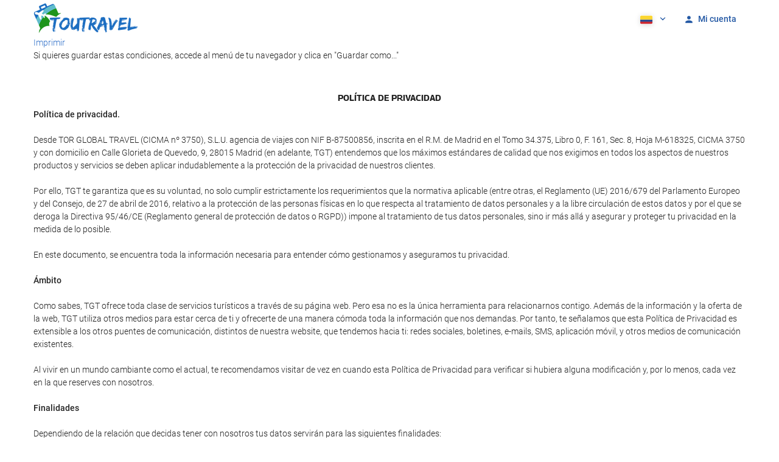

--- FILE ---
content_type: text/html; charset=UTF-8
request_url: https://booking.toutravel.com/themes/ilussion/cross_domain_helper?xdm_e=https%3A%2F%2Fbooking.toutravel.com%2Fco%2Fconditions%2Fprivacy-policy%2F&xdm_c=default1459&xdm_p=4
body_size: 2661
content:
<!DOCTYPE html>
<html lang="es"><head>
<script>
//<![CDATA[
var Themes = {"Ilusion":{"Ilusion":{"vars":{"preferencesCookie":"_upfs","preferencesDomain":".toutravel.com","userCurrency":"USD","conversionRates":{"AED":4.3430539996468,"AFN":77.464135906117,"ALL":96.578481306086,"AMD":443.00130370854,"ANG":2.1169240002198,"ARS":1696.4250725519,"ATS":13.760306621023,"AUD":1.7226319999031,"AWG":2.1304300001453,"AZN":2.0150920000993,"BAM":1.9553639998595,"BBD":2.3634730001248,"BDT":143.54801690496,"BEF":40.339822015219,"BGN":1.9860009998895,"BHD":0.44240100000612,"BIF":3475.4261306864,"BMD":1.1825869999892,"BND":1.5009660001038,"BOB":8.1091930019731,"BRL":6.2563609986363,"BSD":1.1734390000195,"BTN":107.71799893221,"BWP":16.277372998939,"BYR":20790.280128234,"BZD":2.3600739997993,"CAD":1.6226870001046,"CLP":1029.4893094742,"CNY":8.2468900027346,"COP":4228.6570165894,"CRC":580.77058150758,"CUP":31.338541957789,"CVE":110.24043703895,"CYP":0.58527447856277,"CZK":24.267270986427,"CHF":0.92884200001382,"DEM":1.9558296193711,"DJF":208.97343638343,"DKK":7.4668990015189,"DOP":73.933526986928,"DZD":153.15487400684,"EEK":15.646636951909,"EGP":55.703589081397,"ESP":166.38603443479,"ETB":182.79107234511,"FIM":5.9457271987856,"FJD":2.6611789997759,"FKP":0.86681700002187,"FRF":6.5595708750774,"GBP":0.87272499998635,"GEL":3.1816200001546,"GHC":24528.440727023,"GIP":0.86681700002187,"GMD":86.329234752196,"GNF":10278.707144215,"GRD":340.7503206205,"GTQ":9.0069930005432,"GYD":245.51529486632,"HKD":9.2212780019817,"HNL":30.954102958609,"HRK":7.533317002207,"HTG":153.90570825191,"HUF":382.1532885628,"IDR":19840.797441331,"IEP":0.78756281712765,"ILS":3.7072319999725,"INR":108.31669327159,"IQD":1537.3574792749,"IRR":967960.50721131,"ISK":145.77789460742,"ITL":1936.2696216723,"JMD":184.71884194438,"JOD":0.83850099997302,"JPY":184.14650342251,"KES":151.25629698871,"KGS":103.41672199375,"KHR":4722.9471946166,"KMF":496.68675168553,"KPW":1064.4513588839,"KRW":1710.3870092686,"KWD":0.36234900000291,"KYD":0.9779819999964,"KZT":590.73839168047,"LAK":25359.34187436,"LBP":105086.17065994,"LKR":363.5489928984,"LRD":217.09162823258,"LSL":18.940480003736,"LTL":3.4528000004254,"LUF":40.339822015219,"LVL":0.70280000001763,"LYD":7.4663360007635,"MAD":10.748904996687,"MDL":19.972550006886,"MGF":13538.871453831,"MKD":61.616270944587,"MMK":2482.5994603822,"MNT":4215.2580538828,"MOP":9.4253000044244,"MRU":46.916546067685,"MTL":0.4293006223319,"MUR":54.292993998936,"MVR":18.271409012825,"MWK":2034.8467506041,"MXN":20.533371996304,"MYR":4.7368550004783,"MZM":35335.938769885,"NAD":18.940480003736,"NGN":1680.5268115449,"NIO":43.18037896016,"NLG":2.2037110717464,"NOK":11.555294006355,"NPR":172.34859778904,"NZD":2.0079580001883,"OMR":0.45424900000276,"PAB":1.173539000005,"PEN":3.9368229998777,"PGK":5.0188820002196,"PHP":69.733623971921,"PKR":328.34213881281,"PTE":200.48196666715,"PYG":7847.2485976967,"QAR":4.2783470002946,"ROL":44624.927484493,"RUB":88.840205246105,"RWF":1711.518726411,"SAR":4.4334419990213,"SBD":9.6068729998058,"SCR":16.856244010934,"SDD":338.94743264267,"SEK":10.584271998525,"SGD":1.5050820000544,"SHP":0.88724599999812,"SIT":239.63977349249,"SKK":30.126016040561,"SLL":24798.266105234,"SOS":669.450823381,"SRG":4126.45096332,"STN":24.49454202082,"SVC":9.6209800015856,"SYP":13078.905034071,"SZL":18.935781006723,"THB":36.920787016344,"TND":3.4162389994354,"TOP":2.8473840000616,"TRY":51.246799003223,"TTD":7.9712240025135,"TWD":37.116427976733,"TZS":3004.1306796846,"UAH":50.599025929284,"UGX":4148.0763710637,"USD":1.1825869999892,"UYU":44.440098005348,"UZS":14242.823041469,"VEF":3843197.5403536,"VND":31037.00852897,"VUV":141.32379182926,"WST":3.2587240000832,"XAF":655.81089771462,"XCD":3.195999999922,"XOF":655.81089771462,"XPF":119.33174224344,"YER":281.81460764037,"ZAR":19.059699993079,"ZMK":7231.7508575049,"ZWD":435.62603752509,"EUR":1,"RON":5.1017239992662,"PLN":4.2088849995013,"mBTC":0.01388932293023,"AOA":1084.4322698848,"CUC":1.1825869999892,"MZN":75.579549845631,"mBCH":2.0942321112175,"mLTC":26.367515809046,"mETH":0.42417992229235,"mDSH":18.049914786713,"mEOS":441.18814260983,"VES":416.58432183238,"XRP":0.65204537641572,"USDC":1.1886982578881,"GUSD":1.1886982578881,"PAX":1.1886982578881,"BUSD":1.1886982578881,"ZWL":380.79237562274,"RSD":117.37384840703,"BYN":3.3220600002373}}}},"Components":{"LanguageSelector":{"vars":[]},"Login":{"vars":{"user":{"id":"","email":"","name":"","first_name":"","last_name":""}}},"CookiePreferenceCenter":{"vars":{"data":{"show":false}}},"MultiLogin":{"vars":{"userLoggedIn":false}}}};
//]]>
</script>
<!--[if lt IE 9]><script src="https://eur2.otcdn.com/headers/vendor/json/json3.min.js?v=1748355822"></script><![endif]--><script src="https://eur3.otcdn.com/headers/ac/il_cd/il_cd_eb1bf117ce1f7b430a294cb622ee3f2f_20260119_151030.js"></script><meta name="robots" content="noindex, follow"></head>
<body>
<script>
</script>
</body>
</html>
